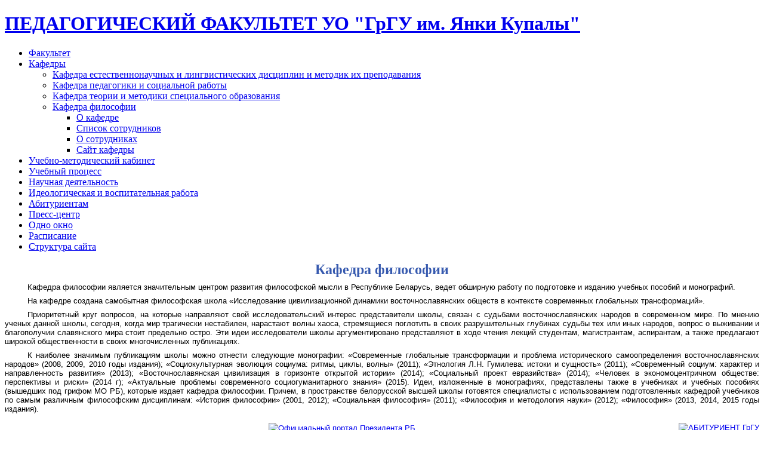

--- FILE ---
content_type: text/html; charset=utf-8
request_url: https://fp.grsu.by/index.php/kafedry/kf
body_size: 5501
content:
<!DOCTYPE html PUBLIC "-//W3C//DTD XHTML 1.0 Transitional//EN" "http://www.w3.org/TR/xhtml1/DTD/xhtml1-transitional.dtd">
<html xmlns="http://www.w3.org/1999/xhtml" xml:lang="en-gb" lang="en-gb" dir="ltr">
<head>
<!-- Google tag (gtag.js) -->
<script async src="https://www.googletagmanager.com/gtag/js?id=G-GPR9V952V8"></script>
<script>
  window.dataLayer = window.dataLayer || [];
  function gtag(){dataLayer.push(arguments);}
  gtag('js', new Date());

  gtag('config', 'G-GPR9V952V8');
</script>
	<base href="https://fp.grsu.by/index.php/kafedry/kf" />
	<meta http-equiv="content-type" content="text/html; charset=utf-8" />
	<meta name="keywords" content="Беларусь,имени,гродненский,купалы,университет,государственный,янки,гргу,факультет,образование,педагогический" />
	<meta name="author" content="Федоровская С.В." />
	<meta name="description" content="ПЕДАГОГИЧЕСКИЙ ФАКУЛЬТЕТ УО Гродненский государственный университет имени Янки Купалы" />
	<meta name="generator" content="Joomla! - Open Source Content Management" />
	<title>Кафедра философии</title>
	<link href="/favicon.ico" rel="shortcut icon" type="image/vnd.microsoft.icon" />
	<link href="/plugins/system/jce/css/content.css?f046bb4e2f099aba00482c68334f20b3" rel="stylesheet" type="text/css" />
	<script type="application/json" class="joomla-script-options new">{"csrf.token":"eabca11e718cb46dd31dbd239a9733ba","system.paths":{"root":"","base":""}}</script>
	<script src="/media/jui/js/jquery.min.js?f046bb4e2f099aba00482c68334f20b3" type="text/javascript"></script>
	<script src="/media/jui/js/jquery-noconflict.js?f046bb4e2f099aba00482c68334f20b3" type="text/javascript"></script>
	<script src="/media/jui/js/jquery-migrate.min.js?f046bb4e2f099aba00482c68334f20b3" type="text/javascript"></script>
	<script src="/media/system/js/caption.js?f046bb4e2f099aba00482c68334f20b3" type="text/javascript"></script>
	<script src="/media/system/js/mootools-core.js?f046bb4e2f099aba00482c68334f20b3" type="text/javascript"></script>
	<script src="/media/system/js/core.js?f046bb4e2f099aba00482c68334f20b3" type="text/javascript"></script>
	<script src="/media/system/js/mootools-more.js?f046bb4e2f099aba00482c68334f20b3" type="text/javascript"></script>
	<script type="text/javascript">
jQuery(window).on('load',  function() {
				new JCaption('img.caption');
			});
	</script>

	<!-- The following line loads the template CSS file located in the template folder. -->
	<link rel="stylesheet" href="/templates/siteground-j16-18/css/template.css" type="text/css" />
	
	<!-- The following line loads the template JavaScript file located in the template folder. It's blank by default. -->
	<script type="text/javascript" src="/templates/siteground-j16-18/js/CreateHTML5Elements.js"></script>
	<script type="text/javascript" src="/templates/siteground-j16-18/js/jquery-1.4.4.min.js"></script>
	<script type="text/javascript">jQuery.noConflict();</script>
	<script type="text/javascript" src="/templates/siteground-j16-18/js/sgmenu.js"></script>

	<meta name='yandex-verification' content='6dad5fde7d694680' />
    <script>
	  (function(i,s,o,g,r,a,m){i['GoogleAnalyticsObject']=r;i[r]=i[r]||function(){
	  (i[r].q=i[r].q||[]).push(arguments)},i[r].l=1*new Date();a=s.createElement(o),
	  m=s.getElementsByTagName(o)[0];a.async=1;a.src=g;m.parentNode.insertBefore(a,m)
	  })(window,document,'script','//www.google-analytics.com/analytics.js','ga');

	  ga('create', 'UA-45012809-1', 'grsu.by');
	  ga('send', 'pageview');

	</script>
</head>
<body class="page_bg">
	<div class="img_head">
	</div>
	<div id="footer_bg">
		<div class="wrapper">
			<div id="header">
				<h1><a href="/">ПЕДАГОГИЧЕСКИЙ ФАКУЛЬТЕТ  УО "ГрГУ им. Янки Купалы"</a></h1>					
				<div id="search">
					
				</div>
			</div>
			<div id="content">
				<!--<div class="top-menu">
					<div id="sgmenu">
						
					</div>
				</div>-->
								<div class="maincol">			 	
								
									<div class="leftcol">
								<div class="module_menu">
			<div>
				<div>
					<div>
											

<ul class="menu">
<li id="item-155"><a href="/index.php" ><span>Факультет</span></a></li><li id="item-27" class="active parent"><a href="/index.php/kafedry" ><span>Кафедры</span></a><ul><li id="item-28"><a href="/index.php/kafedry/keldmp" ><span>Кафедра естественнонаучных и лингвистических дисциплин и методик их преподавания</span></a></li><li id="item-30"><a href="/index.php/kafedry/kpsr" ><span>Кафедра педагогики и социальной работы</span></a></li><li id="item-32"><a href="/index.php/kafedry/ktmso" ><span>Кафедра теории и методики специального образования</span></a></li><li id="item-29" class="current active parent"><a href="/index.php/kafedry/kf" ><span>Кафедра философии</span></a><ul><li id="item-97"><a href="/index.php/kafedry/kf/hist-kf" ><span>О кафедре</span></a></li><li id="item-96"><a href="/index.php/kafedry/kf/spis-kf" ><span>Список сотрудников</span></a></li><li id="item-77"><a href="/index.php/kafedry/kf/sotr-kf" ><span>О сотрудниках</span></a></li><li id="item-84"><a href="http://grsufilosof.ucoz.ru/index/o_kafedre/0-76" target="_blank" ><span>Сайт кафедры</span></a></li></ul></li></ul></li><li id="item-26"><a href="/index.php/umkot" ><span>Учебно-методический кабинет</span></a></li><li id="item-33"><a href="/index.php/study" ><span>Учебный процесс</span></a></li><li id="item-36"><a href="/index.php/nauka" ><span>Научная деятельность</span></a></li><li id="item-35"><a href="/index.php/ivr" ><span>Идеологическая и воспитательная работа</span></a></li><li id="item-48"><a href="/index.php/abit" ><span>Абитуриентам</span></a></li><li id="item-54"><a href="/index.php/press-centr" ><span>Пресс-центр</span></a></li><li id="item-59"><a href="/index.php/odno-okno" ><span>Одно окно</span></a></li><li id="item-60"><a href="/index.php/raspisanie" ><span>Расписание</span></a></li><li id="item-154"><a href="/index.php/struct-site" ><span>Структура сайта</span></a></li></ul>					</div>
				</div>
			</div>
		</div>
	
					</div>
										
						<div class="cont">
							<div id="system-message-container">
	</div>

							<div style="height: 4px; overflow: hidden;position:absolute;"><span style="line-height:20px;">Шаблоны Joomla 3 здесь: <a href="http://www.joomla3x.ru/joomla3-templates.html">http://www.joomla3x.ru/joomla3-templates.html</a></span></div>							<div class="item-page" itemscope itemtype="https://schema.org/Article">
	<meta itemprop="inLanguage" content="en-GB" />
	
		
						
		
	
	
		
								<div itemprop="articleBody">
		<p style="margin-top: 6pt; margin-right: 0cm; margin-bottom: 6pt; text-align: center; line-height: 115%;"><strong><span style="font-size: 18pt; line-height: 115%; font-family: 'Monotype Corsiva'; color: #375aaf;">Кафедра философии</span></strong></p>
<p style="margin-top: 6pt; margin-right: 0cm; margin-bottom: 6pt; text-align: justify; text-indent: 1cm; line-height: 115%;"><span><span style="font-size: 10pt; line-height: 115%; font-family: 'Arial','sans-serif';">Кафедра философии является значительным центром развития философской мысли в Республике Беларусь, ведет обширную работу по подготовке и изданию учебных пособий и монографий.</span></span></p>
<p style="margin-top: 6pt; margin-right: 0cm; margin-bottom: 6pt; text-align: justify; text-indent: 1cm; line-height: 115%;"><span><span style="font-size: 10pt; line-height: 115%; font-family: 'Arial','sans-serif';">На кафедре создана самобытная философская школа «Исследование цивилизационной динамики восточнославянских обществ в контексте современных глобальных трансформаций».</span></span></p>
<p style="margin-top: 6pt; margin-right: 0cm; margin-bottom: 6pt; text-align: justify; text-indent: 1cm; line-height: 115%;"><span><span style="font-size: 10pt; line-height: 115%; font-family: 'Arial','sans-serif';">Приоритетный круг вопросов, на которые направляют свой исследовательский интерес представители школы, связан с судьбами восточнославянских народов в современном мире. По мнению ученых данной школы, сегодня, когда мир трагически нестабилен, нарастают волны хаоса, стремящиеся поглотить в своих разрушительных глубинах судьбы тех или иных народов, вопрос о выживании и благополучии славянского мира стоит предельно остро. Эти идеи исследователи школы аргументировано представляют в ходе чтения лекций студентам, магистрантам, аспирантам, а также предлагают широкой общественности в своих многочисленных публикациях.</span></span></p>
<p style="margin-top: 6pt; margin-right: 0cm; margin-bottom: 6pt; text-align: justify; text-indent: 1cm; line-height: 115%;"><span><span style="font-size: 10pt; line-height: 115%; font-family: 'Arial','sans-serif';">К наиболее значимым публикациям школы можно отнести следующие монографии: «Современные глобальные трансформации и проблема исторического самоопределения восточнославянских народов» (2008, 2009, 2010 годы издания); «Социокультурная эволюция социума: ритмы, циклы, волны» (2011); «Этнология Л.Н. Гумилева: истоки и сущность» (2011); «Современный социум: характер и направленность развития» (2013); «Восточнославянская цивилизация в горизонте открытой истории» (2014); «Социальный проект евразийства» (2014); «Человек в экономоцентричном обществе: перспективы и риски» (2014 г); «Актуальные проблемы современного социогуманитарного знания» (2015). Идеи, изложенные в монографиях, представлены также в учебниках и учебных пособиях (вышедших под грифом МО РБ), которые издает кафедра философии. Причем, в пространстве белорусской высшей школы готовятся специалисты с использованием подготовленных кафедрой учебников по самым различным философским дисциплинам: «История философии» (2001, 2012); «Социальная философия» (2011); «Философия и методология науки» (2012); «Философия» (2013, 2014, 2015 годы издания).</span></span></p>	</div>

	
							</div>

						</div>
					
									<div class="rightcol">
								<div class="module">
			<div>
				<div>
					<div>
											

<div class="custom"  >
	<p><a href="http://abit.grsu.by/" target="_blank" rel="noopener"><span style="font-family: arial,helvetica,sans-serif; font-size: 10pt;"><img style="float: right;" src="/images/stories/banner/abitby.jpg" alt="АБИТУРИЕНТ ГрГУ" /></span></a></p></div>
					</div>
				</div>
			</div>
		</div>
			<div class="module">
			<div>
				<div>
					<div>
											

<div class="custom"  >
	<p style="text-align: center;"><span style="font-family: arial,helvetica,sans-serif; font-size: 10pt;"><a href="http://www.president.gov.by/" target="_blank" rel="noopener noreferrer" style="text-align: justify; line-height: 1.3em;"> <img src="/images/stories/banner/prezident.gif" alt="Официальный портал Президента РБ" /></a></span></p>
<p style="text-align: center;"><span style="font-family: arial,helvetica,sans-serif; font-size: 10pt;"><a href="http://edu.gov.by/" target="_blank" rel="noopener noreferrer" style="text-align: justify; line-height: 1.3em;"> <img src="/images/stories/banner/minedu.gif" alt="Сайт Министерства образования РБ" /></a></span></p>
<p style="text-align: center;"><span style="font-family: arial,helvetica,sans-serif; font-size: 10pt;"><a href="http://www.grsu.by/" target="_blank" rel="noopener noreferrer" style="text-align: justify; line-height: 1.3em;"> <img src="/images/stories/banner/grsu.gif" alt="Официальный сайт ГрГУ им.Я.Купалы" /></a></span></p>
<p style="text-align: center;"><span style="font-family: arial,helvetica,sans-serif; font-size: 10pt;"><a href="https://edu.grsu.by/" target="_blank" rel="noopener noreferrer" style="text-align: justify; line-height: 1.3em;"> <img src="/images/stories/banner/edu.jpg" alt="Образовательный портал" /></a></span></p>
<p style="text-align: center;"><span style="font-family: arial,helvetica,sans-serif; font-size: 10pt;"><a href="https://intra.grsu.by/" target="_blank" rel="noopener noreferrer" style="text-align: justify; line-height: 1.3em;"> <img src="/images/stories/banner/intra.jpg" alt="ИНТРАНЕТ" /></a></span></p>
<p style="text-align: center;"><span style="font-family: arial,helvetica,sans-serif; font-size: 10pt;"><a href="https://www.grsu.by/glavnaya/upbringing/sotsialnaya-podderzhka/item/22476.html" target="_blank" rel="noopener noreferrer" style="text-align: justify; line-height: 1.3em;"> <img src="/images/stories/banner/spps.jpg" alt="Социально-педагогическая и психологическая служба" width="110" height="73" /></a></span></p>
<p style="text-align: center;"><span style="font-family: arial,helvetica,sans-serif; font-size: 10pt;"><a href="http://www.lib.grsu.by/" target="_blank" rel="noopener noreferrer" style="text-align: justify; line-height: 1.3em;"> <img src="/images/stories/banner/lib.gif" alt="Научная библиотека ГрГУ им.Я.Купалы" /></a></span></p>
<p style="text-align: center;"><span style="font-family: arial,helvetica,sans-serif; font-size: 10pt;"><a href="http://vesnik.grsu.by/?p=s3" target="_blank" rel="noopener noreferrer" style="text-align: justify; line-height: 1.3em;"> <img src="/images/banner_vesnik.jpg" alt="Вестник ГрГУ им.Я.Купалы" width="110" height="37" /></a></span></p>
<p style="text-align: center;"><span style="font-family: arial,helvetica,sans-serif; font-size: 10pt;"><a href="https://izdat.grsu.by/" target="_blank" rel="noopener noreferrer" style="text-align: justify; line-height: 1.3em;"> <img src="/images/banner_izdat.jpg" alt="Издательский центр" width="110" height="37" /></a></span></p>
<p style="text-align: center;"><span style="font-family: arial,helvetica,sans-serif; font-size: 10pt;"><a href="http://museum.grsu.by/" target="_blank" rel="noopener noreferrer" style="text-align: justify; line-height: 1.3em;"> <img src="/images/banner_muzey.jpg" alt="Музей истории ГрГУ им.Я.Купалы" width="110" height="37" /></a></span></p>
<p style="text-align: center;"><span style="font-family: arial,helvetica,sans-serif; font-size: 10pt;"><a href="http://www.belarus.by/ru/" target="_blank" rel="noopener noreferrer" style="text-align: justify; line-height: 1.3em;"> <img src="/images/stories/banner/belarus.gif" alt="Официальный сайт Республики Беларусь" /></a></span></p>
<p style="text-align: center;"><span style="font-family: arial,helvetica,sans-serif; font-size: 10pt;"><a href="http://pravo.by/" target="_blank" rel="noopener noreferrer" style="text-align: justify; line-height: 1.3em;"> <img src="/images/stories/banner/pravo.jpg" alt="Национальный правовой портал" /></a></span></p>
<p style="text-align: center;"><span style="font-family: arial,helvetica,sans-serif; font-size: 10pt;"><a href="https://market.grsu.by/" target="_blank" rel="noopener noreferrer" style="text-align: justify; line-height: 1.3em;"> <img src="/images/stories/banner/service.jpg" alt="УСЛУГИ" width="110" height="37" /></a></span></p>
<p style="text-align: center;"><span style="font-family: arial,helvetica,sans-serif; font-size: 10pt;"><a href="/?template=accessibility" style="text-align: justify; line-height: 1.3em;"> <img src="/images/eye_txt.png" alt="Версия для слабовидящих" width="125" height="64" /></a></span></p></div>
					</div>
				</div>
			</div>
		</div>
	
					</div>
								<div class="clr"></div>
				</div>
			</div>
		<div id="footer">
			<p style="text-align:center;">
 	<a href="http://grsu.by" target="_blank">ПЕДАГОГИЧЕСКИЙ ФАКУЛЬТЕТ  УО "ГрГУ им. Янки Купалы"</a>
	
	
	
</p>
		</div>
		</div>
	</div>
	<!-- Yandex.Metrika counter --><script type="text/javascript">(function (d, w, c) { (w[c] = w[c] || []).push(function() { try { w.yaCounter23728954 = new Ya.Metrika({id:23728954, webvisor:true, clickmap:true, trackLinks:true, accurateTrackBounce:true}); } catch(e) { } }); var n = d.getElementsByTagName("script")[0], s = d.createElement("script"), f = function () { n.parentNode.insertBefore(s, n); }; s.type = "text/javascript"; s.async = true; s.src = (d.location.protocol == "https:" ? "https:" : "http:") + "//mc.yandex.ru/metrika/watch.js"; if (w.opera == "[object Opera]") { d.addEventListener("DOMContentLoaded", f, false); } else { f(); } })(document, window, "yandex_metrika_callbacks");</script><noscript><div><img src="//mc.yandex.ru/watch/23728954" style="position:absolute; left:-9999px;" alt="" /></div></noscript><!-- /Yandex.Metrika counter -->
</body>
</html>